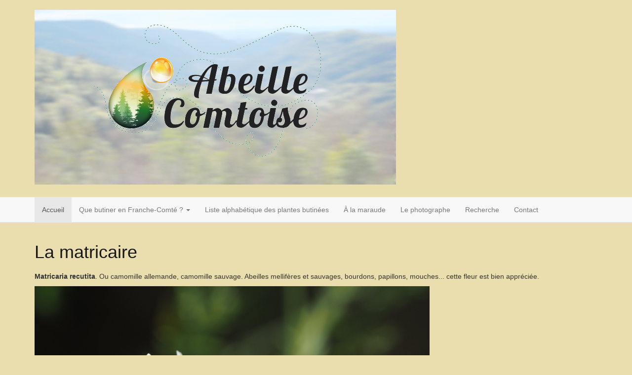

--- FILE ---
content_type: text/html; charset=utf-8
request_url: http://abeillecomtoise.fr/index.php/185
body_size: 3494
content:

<!DOCTYPE html>
<html lang="fr-fr" dir="ltr"
	  class='com_content view-article itemid-101 home j31 mm-hover'>

<head>
	<base href="http://abeillecomtoise.fr/index.php/185" />
	<meta http-equiv="content-type" content="text/html; charset=utf-8" />
	<meta name="keywords" content="abeille apiculture ruche warré doubs franche-comté apiculteur fleurs plantes mellifères nectar pollen miel" />
	<meta name="author" content="Super Utilisateur" />
	<meta name="description" content="abeille apiculture ruche warré doubs franche-comté apiculteur fleurs plantes mellifères nectar pollen miel" />
	<meta name="generator" content="Joomla! - Open Source Content Management" />
	<title>La matricaire</title>
	<link href="/templates/t3_bs3_blank/favicon.ico" rel="shortcut icon" type="image/vnd.microsoft.icon" />
	<link href="/templates/t3_bs3_blank/local/css/themes/couleurmiel/bootstrap.css" rel="stylesheet" type="text/css" />
	<link href="/templates/system/css/system.css" rel="stylesheet" type="text/css" />
	<link href="/templates/t3_bs3_blank/local/css/themes/couleurmiel/template.css" rel="stylesheet" type="text/css" />
	<link href="/templates/t3_bs3_blank/local/css/themes/couleurmiel/megamenu.css" rel="stylesheet" type="text/css" />
	<link href="/templates/t3_bs3_blank/fonts/font-awesome/css/font-awesome.min.css" rel="stylesheet" type="text/css" />
	<script src="/media/jui/js/jquery.min.js?37c60333673003cedfc1414c4cfe62b1" type="text/javascript"></script>
	<script src="/media/jui/js/jquery-noconflict.js?37c60333673003cedfc1414c4cfe62b1" type="text/javascript"></script>
	<script src="/media/jui/js/jquery-migrate.min.js?37c60333673003cedfc1414c4cfe62b1" type="text/javascript"></script>
	<script src="/media/system/js/caption.js?37c60333673003cedfc1414c4cfe62b1" type="text/javascript"></script>
	<script src="/plugins/system/t3/base-bs3/bootstrap/js/bootstrap.js" type="text/javascript"></script>
	<script src="/plugins/system/t3/base-bs3/js/jquery.tap.min.js" type="text/javascript"></script>
	<script src="/plugins/system/t3/base-bs3/js/script.js" type="text/javascript"></script>
	<script src="/plugins/system/t3/base-bs3/js/menu.js" type="text/javascript"></script>
	<script src="/plugins/system/t3/base-bs3/js/nav-collapse.js" type="text/javascript"></script>
	<script type="text/javascript">
jQuery(window).on('load',  function() {
				new JCaption('img.caption');
			});
	</script>

	
<!-- META FOR IOS & HANDHELD -->
	<meta name="viewport" content="width=device-width, initial-scale=1.0, maximum-scale=1.0, user-scalable=no"/>
	<style type="text/stylesheet">
		@-webkit-viewport   { width: device-width; }
		@-moz-viewport      { width: device-width; }
		@-ms-viewport       { width: device-width; }
		@-o-viewport        { width: device-width; }
		@viewport           { width: device-width; }
	</style>
	<script type="text/javascript">
		//<![CDATA[
		if (navigator.userAgent.match(/IEMobile\/10\.0/)) {
			var msViewportStyle = document.createElement("style");
			msViewportStyle.appendChild(
				document.createTextNode("@-ms-viewport{width:auto!important}")
			);
			document.getElementsByTagName("head")[0].appendChild(msViewportStyle);
		}
		//]]>
	</script>
<meta name="HandheldFriendly" content="true"/>
<meta name="apple-mobile-web-app-capable" content="YES"/>
<!-- //META FOR IOS & HANDHELD -->




<!-- Le HTML5 shim and media query for IE8 support -->
<!--[if lt IE 9]>
<script src="//cdnjs.cloudflare.com/ajax/libs/html5shiv/3.7.3/html5shiv.min.js"></script>
<script type="text/javascript" src="/plugins/system/t3/base-bs3/js/respond.min.js"></script>
<![endif]-->

<!-- You can add Google Analytics here or use T3 Injection feature -->

</head>

<body>

<div class="t3-wrapper"> <!-- Need this wrapper for off-canvas menu. Remove if you don't use of-canvas -->

  
<!-- HEADER -->
<header id="t3-header" class="container t3-header">
	<div class="row">

		<!-- LOGO -->
		<div class="col-xs-12 col-sm-12 logo">
			<div class="logo-image logo-control">
				<a href="http://abeillecomtoise.fr/" title="abeillecomtoise">
											<img class="logo-img" src="/images/logos/logo_v4_700px.jpeg" alt="abeillecomtoise" />
																<img class="logo-img-sm" src="/images/logos/logo_v4_small_300px.jpeg" alt="abeillecomtoise" />
										<span>abeillecomtoise</span>
				</a>
				<small class="site-slogan"></small>
			</div>
		</div>
		<!-- //LOGO -->

		
	</div>
</header>
<!-- //HEADER -->


  
<!-- MAIN NAVIGATION -->
<nav id="t3-mainnav" class="wrap navbar navbar-default t3-mainnav">
	<div class="container">

		<!-- Brand and toggle get grouped for better mobile display -->
		<div class="navbar-header">
		
											<button type="button" class="navbar-toggle" data-toggle="collapse" data-target=".t3-navbar-collapse">
					<i class="fa fa-bars"></i>
				</button>
			
			
		</div>

					<div class="t3-navbar-collapse navbar-collapse collapse"></div>
		
		<div class="t3-navbar navbar-collapse collapse">
			<div  class="t3-megamenu"  data-responsive="true">
<ul itemscope itemtype="http://www.schema.org/SiteNavigationElement" class="nav navbar-nav level0">
<li itemprop='name' class="current active" data-id="101" data-level="1">
<a itemprop='url' class=""  href="/index.php"   data-target="#">Accueil </a>

</li>
<li itemprop='name' class="dropdown mega" data-id="108" data-level="1">
<a itemprop='url' class=" dropdown-toggle"  href="/index.php/fleurs-butinees-de-franche-comte"   data-target="#" data-toggle="dropdown">Que butiner en Franche-Comté ? <em class="caret"></em></a>

<div class="nav-child dropdown-menu mega-dropdown-menu"  ><div class="mega-dropdown-inner">
<div class="row">
<div class="col-xs-12 mega-col-nav" data-width="12"><div class="mega-inner">
<ul itemscope itemtype="http://www.schema.org/SiteNavigationElement" class="mega-nav level1">
<li itemprop='name'  data-id="109" data-level="2">
<a itemprop='url' class=""  href="/index.php/fleurs-butinees-de-franche-comte/fleurs-d-hiver"   data-target="#">Floraisons d'hiver </a>

</li>
<li itemprop='name'  data-id="110" data-level="2">
<a itemprop='url' class=""  href="/index.php/fleurs-butinees-de-franche-comte/floraisons-du-printemps"   data-target="#">Floraisons du printemps </a>

</li>
<li itemprop='name'  data-id="112" data-level="2">
<a itemprop='url' class=""  href="/index.php/fleurs-butinees-de-franche-comte/floraisons-d-ete"   data-target="#">Floraisons d'été </a>

</li>
<li itemprop='name'  data-id="111" data-level="2">
<a itemprop='url' class=""  href="/index.php/fleurs-butinees-de-franche-comte/floraisons-d-automne"   data-target="#">Floraisons d'automne </a>

</li>
</ul>
</div></div>
</div>
</div></div>
</li>
<li itemprop='name'  data-id="115" data-level="1">
<a itemprop='url' class=""  href="/index.php/liste-alphabetique"   data-target="#">Liste alphabétique des plantes butinées </a>

</li>
<li itemprop='name'  data-id="133" data-level="1">
<a itemprop='url' class=""  href="/index.php/a-la-maraude"   data-target="#">À la maraude </a>

</li>
<li itemprop='name'  data-id="114" data-level="1">
<a itemprop='url' class=""  href="/index.php/le-photographe"   data-target="#">Le photographe </a>

</li>
<li itemprop='name'  data-id="116" data-level="1">
<a itemprop='url' class=""  href="/index.php/recherche"   data-target="#">Recherche </a>

</li>
<li itemprop='name'  data-id="132" data-level="1">
<a itemprop='url' class=""  href="/index.php/contact"   data-target="#">Contact </a>

</li>
</ul>
</div>

		</div>

	</div>
</nav>
<!-- //MAIN NAVIGATION -->


  


  

<div id="t3-mainbody" class="container t3-mainbody">
	<div class="row">

		<!-- MAIN CONTENT -->
		<div id="t3-content" class="t3-content col-xs-12">
						
<!-- Page header -->
<!-- // Page header -->

<div class="item-page" itemscope itemtype="https://schema.org/Article">
	
	<!-- Article -->
	<article itemscope itemtype="http://schema.org/Article">
	  <meta itemscope itemprop="mainEntityOfPage"  itemType="https://schema.org/WebPage" itemid="https://google.com/article"/>
		<meta itemprop="inLanguage" content="fr-FR" />

					
<header class="article-header clearfix">
	<h1 class="article-title" itemprop="headline">
					La matricaire			<meta itemprop="url" content="http://abeillecomtoise.fr/index.php/17-floraisons/fleurs-d-ete/185-matricaire" />
			</h1>

			</header>
				
				
		
  	<!-- Aside -->
				<!-- // Aside -->

		
		<!-- Item tags -->
									<!-- // Item tags -->

				
							
					
			
			<section class="article-content clearfix" itemprop="articleBody">
				<p><strong>Matricaria recutita</strong>. Ou camomille allemande, camomille sauvage. Abeilles mellifères et sauvages, bourdons, papillons, mouches... cette fleur est bien appréciée.</p>
<p><img src="/images/floraisons/abeille_matricaire.JPG" alt="" /></p>
<p><img src="/images/floraisons/matricaire_groupe.JPG" alt="" /></p>
<p><img src="/images/floraisons/matricaire_abeille_sauvage.JPG" alt="" /></p>
<p><img src="/images/floraisons/matricaire_massif.JPG" alt="" /></p>
<p>Détail des feuilles, différentes de celles de la grande camomille:</p>
<p><img style="margin-right: 0px; margin-left: 0px;" src="/images/floraisons/camomille_allemande_feuille.jpg" width="600" height="607" /></p>
<p> </p> 			</section>

			<!-- Footer -->
						<!-- // Footer -->

			
			
						
	</article>
	<!-- //Article -->

	
		</div>

		</div>
		<!-- //MAIN CONTENT -->

	</div>
</div> 



  


  


  
<!-- FOOTER -->
<footer id="t3-footer" class="wrap t3-footer">

	
	<section class="t3-copyright">
		<div class="container">
			<div class="row">
				<div class="col-md-12 copyright ">
					
          <small>
            <a href="http://twitter.github.io/bootstrap/" target="_blank">Bootstrap</a> is a front-end framework of Twitter, Inc. Code licensed under <a href="http://www.apache.org/licenses/LICENSE-2.0" target="_blank">Apache License v2.0</a>.
          </small>
          <small>
            <a href="http://fortawesome.github.io/Font-Awesome/" target="_blank">Font Awesome</a> font licensed under <a href="http://scripts.sil.org/OFL">SIL OFL 1.1</a>.
          </small>
				</div>
							</div>
		</div>
	</section>

</footer>
<!-- //FOOTER -->

</div>

</body>

</html>